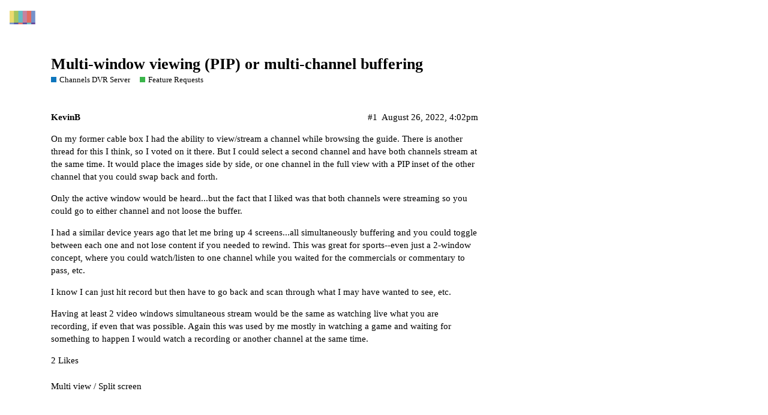

--- FILE ---
content_type: text/html; charset=utf-8
request_url: https://community.getchannels.com/t/multi-window-viewing-pip-or-multi-channel-buffering/33080
body_size: 8229
content:
<!DOCTYPE html>
<html lang="en">
  <head>
    <meta charset="utf-8">
    <title>Multi-window viewing (PIP) or multi-channel buffering - Feature Requests - Channels Community</title>
    <meta name="description" content="On my former cable box I had the ability to view/stream a channel while browsing the guide. There is another thread for this I think, so I voted on it there. But I could select a second channel and have both channels str&amp;hellip;">
    <meta name="generator" content="Discourse 2.8.13 - https://github.com/discourse/discourse version 2.8.13">
<link rel="icon" type="image/png" href="https://community-assets.getchannels.com/optimized/2X/c/cf7032afe78a0b33978f77f69ea23c4ec41b14a8_2_32x32.png">
<link rel="apple-touch-icon" type="image/png" href="https://community-assets.getchannels.com/optimized/2X/2/21c2e8e6706e4cce293507599ce82310e7f5af0c_2_180x180.png">
<meta name="theme-color" content="#8a5cd5">
<meta name="viewport" content="width=device-width, initial-scale=1.0, minimum-scale=1.0, user-scalable=yes, viewport-fit=cover">
<link rel="canonical" href="https://community.getchannels.com/t/multi-window-viewing-pip-or-multi-channel-buffering/33080" />
<script type="application/ld+json">{"@context":"http://schema.org","@type":"WebSite","url":"https://community.getchannels.com","potentialAction":{"@type":"SearchAction","target":"https://community.getchannels.com/search?q={search_term_string}","query-input":"required name=search_term_string"}}</script>
<link rel="search" type="application/opensearchdescription+xml" href="https://community.getchannels.com/opensearch.xml" title="Channels Community Search">

      <link href="/stylesheets/desktop_e601f1ac7fe03d7854e34a1e4024e113558b1729.css?__ws=community.getchannels.com" media="all" rel="stylesheet" data-target="desktop"  />
      <link href="/stylesheets/desktop_theme_10_f9d6cf54faced69d1473c35d8da31a8d7ed6fbfc.css?__ws=community.getchannels.com" media="all" rel="stylesheet" data-target="desktop_theme" data-theme-id="10" data-theme-name="discotoc"/>
<link href="/stylesheets/desktop_theme_9_9768b631427d0ae6d2b8e4a6f66690f2a7202ab6.css?__ws=community.getchannels.com" media="all" rel="stylesheet" data-target="desktop_theme" data-theme-id="9" data-theme-name="tiles - gallery component"/>
<link href="/stylesheets/desktop_theme_6_dc446bb61e951be19986f801c860d973c8143cc3.css?__ws=community.getchannels.com" media="all" rel="stylesheet" data-target="desktop_theme" data-theme-id="6" data-theme-name="channels"/>
    <a rel="me" href="https://techhub.social/@getchannels"></a>
    <meta id="data-ga-universal-analytics" data-tracking-code="UA-69623754-4" data-json="{&quot;cookieDomain&quot;:&quot;auto&quot;}" data-auto-link-domains="">

  <link rel="preload" href="/assets/google-universal-analytics-v3-706f1d28f0a97f67a47515c96189277240ec4940d968955042066d7873fd1fe8.js" as="script">
<script src="/assets/google-universal-analytics-v3-706f1d28f0a97f67a47515c96189277240ec4940d968955042066d7873fd1fe8.js"></script>


        <link rel="alternate" type="application/rss+xml" title="RSS feed of &#39;Multi-window viewing (PIP) or multi-channel buffering&#39;" href="https://community.getchannels.com/t/multi-window-viewing-pip-or-multi-channel-buffering/33080.rss" />
    <meta property="og:site_name" content="Channels Community" />
<meta property="og:type" content="website" />
<meta name="twitter:card" content="summary" />
<meta name="twitter:image" content="https://community-assets.getchannels.com/original/2X/5/55232547f7e8f243069080b6aec0c71872f0f537.png" />
<meta property="og:image" content="https://community-assets.getchannels.com/original/2X/5/55232547f7e8f243069080b6aec0c71872f0f537.png" />
<meta property="og:url" content="https://community.getchannels.com/t/multi-window-viewing-pip-or-multi-channel-buffering/33080" />
<meta name="twitter:url" content="https://community.getchannels.com/t/multi-window-viewing-pip-or-multi-channel-buffering/33080" />
<meta property="og:title" content="Multi-window viewing (PIP) or multi-channel buffering" />
<meta name="twitter:title" content="Multi-window viewing (PIP) or multi-channel buffering" />
<meta property="og:description" content="On my former cable box I had the ability to view/stream a channel while browsing the guide. There is another thread for this I think, so I voted on it there. But I could select a second channel and have both channels stream at the same time. It would place the images side by side, or one channel in the full view with a PIP inset of the other channel that you could swap back and forth.  Only the active window would be heard...but the fact that I liked was that both channels were streaming so you ..." />
<meta name="twitter:description" content="On my former cable box I had the ability to view/stream a channel while browsing the guide. There is another thread for this I think, so I voted on it there. But I could select a second channel and have both channels stream at the same time. It would place the images side by side, or one channel in the full view with a PIP inset of the other channel that you could swap back and forth.  Only the active window would be heard...but the fact that I liked was that both channels were streaming so you ..." />
<meta name="twitter:label1" value="Reading time" />
<meta name="twitter:data1" value="2 mins 🕑" />
<meta name="twitter:label2" value="Likes" />
<meta name="twitter:data2" value="9 ❤" />
<meta property="article:published_time" content="2022-08-26T16:02:01+00:00" />
<meta property="og:ignore_canonical" content="true" />


    <script type="application/ld+json">{"@context":"http://schema.org","@type":"QAPage","name":"Multi-window viewing (PIP) or multi-channel buffering","mainEntity":{"@type":"Question","name":"Multi-window viewing (PIP) or multi-channel buffering","text":"On my former cable box I had the ability to view/stream a channel while browsing the guide. There is another thread for this I think, so I voted on it there. But I could select a second channel and have both channels stream at the same time. It would place the images side by side, or one channel in &hellip;","upvoteCount":2,"answerCount":0,"dateCreated":"2022-08-26T16:02:01.596Z","author":{"@type":"Person","name":"Kevin Brackley"}}}</script>
  </head>
  <body class="crawler">
    


<script src="/theme-javascripts/b97417cc81f6b7f72d9855cf1f2363db3d7beb9f.js?__ws=community.getchannels.com"></script>
    <header>
      <a href="/">
          <img src="https://community-assets.getchannels.com/original/3X/6/8/685e6b6007066c839f7995e8c8a9a5361cbf1610.png" alt="Channels Community" id="site-logo" style="max-width: 150px;">
      </a>
    </header>
    <div id="main-outlet" class="wrap">
        <div id="topic-title">
    <h1>
      <a href="/t/multi-window-viewing-pip-or-multi-channel-buffering/33080">Multi-window viewing (PIP) or multi-channel buffering</a>
    </h1>

      <div class="topic-category" itemscope itemtype="http://schema.org/BreadcrumbList">
          <span itemprop="itemListElement" itemscope itemtype="http://schema.org/ListItem">
            <a href="https://community.getchannels.com/c/channels-dvr/9" class="badge-wrapper bullet" itemprop="item">
              <span class='badge-category-bg' style='background-color: #0E76BD'></span>
              <span class='badge-category clear-badge'>
                <span class='category-name' itemprop='name'>Channels DVR Server</span>
              </span>
            </a>
            <meta itemprop="position" content="1" />
          </span>
          <span itemprop="itemListElement" itemscope itemtype="http://schema.org/ListItem">
            <a href="https://community.getchannels.com/c/channels-dvr/feature-requests/27" class="badge-wrapper bullet" itemprop="item">
              <span class='badge-category-bg' style='background-color: #3AB54A'></span>
              <span class='badge-category clear-badge'>
                <span class='category-name' itemprop='name'>Feature Requests</span>
              </span>
            </a>
            <meta itemprop="position" content="2" />
          </span>
      </div>

  </div>

  


      <div itemscope itemtype='http://schema.org/DiscussionForumPosting' class='topic-body crawler-post'>
        <div class='crawler-post-meta'>
          <div itemprop='publisher' itemscope itemtype="http://schema.org/Organization">
            <meta itemprop='name' content='Fancy Bits, LLC'>
              <div itemprop='logo' itemscope itemtype="http://schema.org/ImageObject">
                <meta itemprop='url' content='https://community-assets.getchannels.com/original/3X/6/8/685e6b6007066c839f7995e8c8a9a5361cbf1610.png'>
              </div>
          </div>
          <span class="creator" itemprop="author" itemscope itemtype="http://schema.org/Person">
            <a itemprop="url" href='https://community.getchannels.com/u/KevinB'><span itemprop='name'>KevinB</span></a>
            
          </span>

          <link itemprop="mainEntityOfPage" href="https://community.getchannels.com/t/multi-window-viewing-pip-or-multi-channel-buffering/33080">


          <span class="crawler-post-infos">
              <time itemprop='datePublished' datetime='2022-08-26T16:02:01Z' class='post-time'>
                August 26, 2022,  4:02pm
              </time>
              <meta itemprop='dateModified' content='2022-08-26T16:02:01Z'>
          <span itemprop='position'>#1</span>
          </span>
        </div>
        <div class='post' itemprop='articleBody'>
          <p>On my former cable box I had the ability to view/stream a channel while browsing the guide. There is another thread for this I think, so I voted on it there. But I could select a second channel and have both channels stream at the same time. It would place the images side by side, or one channel in the full view with a PIP inset of the other channel that you could swap back and forth.</p>
<p>Only the active window would be heard...but the fact that I liked was that both channels were streaming so you could go to either channel and not loose the buffer.</p>
<p>I had a similar device years ago that let me bring up 4 screens...all simultaneously buffering and you could toggle between each one and not lose content if you needed to rewind. This was great for sports--even just a 2-window concept, where you could watch/listen to one channel while you waited for the commercials or commentary to pass, etc.</p>
<p>I know I can just hit record but then have to go back and scan through what I may have wanted to see, etc.</p>
<p>Having at least 2 video windows simultaneous stream would be the same as watching live what you are recording, if even that was possible. Again this was used by me mostly in watching a game and waiting for something to happen I would watch a recording or another channel at the same time.</p>
        </div>

        <meta itemprop='headline' content='Multi-window viewing (PIP) or multi-channel buffering'>
          <meta itemprop='keywords' content=''>

        <div itemprop="interactionStatistic" itemscope itemtype="http://schema.org/InteractionCounter">
           <meta itemprop="interactionType" content="http://schema.org/LikeAction"/>
           <meta itemprop="userInteractionCount" content="2" />
           <span class='post-likes'>2 Likes</span>
         </div>

         <div itemprop="interactionStatistic" itemscope itemtype="http://schema.org/InteractionCounter">
            <meta itemprop="interactionType" content="http://schema.org/CommentAction"/>
            <meta itemprop="userInteractionCount" content="1" />
          </div>

            <div class='crawler-linkback-list' itemscope itemtype='http://schema.org/ItemList'>
                  <div itemprop='itemListElement' itemscope itemtype='http://schema.org/ListItem'>
                    <a href="https://community.getchannels.com/t/multi-view-split-screen/37540/2" itemscope itemtype='http://schema.org/DiscussionForumPosting' itemprop='item'>
                      <meta itemprop='url' content='https://community.getchannels.com/t/multi-view-split-screen/37540/2'>
                      <span itemprop='name'>Multi view / Split screen</span>
                    </a>
                    <meta itemprop='position' content='1'>
                  </div>
            </div>
      </div>
      <div itemscope itemtype='http://schema.org/DiscussionForumPosting' class='topic-body crawler-post'>
        <div class='crawler-post-meta'>
          <div itemprop='publisher' itemscope itemtype="http://schema.org/Organization">
            <meta itemprop='name' content='Fancy Bits, LLC'>
              <div itemprop='logo' itemscope itemtype="http://schema.org/ImageObject">
                <meta itemprop='url' content='https://community-assets.getchannels.com/original/3X/6/8/685e6b6007066c839f7995e8c8a9a5361cbf1610.png'>
              </div>
          </div>
          <span class="creator" itemprop="author" itemscope itemtype="http://schema.org/Person">
            <a itemprop="url" href='https://community.getchannels.com/u/spscrappers'><span itemprop='name'>spscrappers</span></a>
            
          </span>

          <link itemprop="mainEntityOfPage" href="https://community.getchannels.com/t/multi-window-viewing-pip-or-multi-channel-buffering/33080">


          <span class="crawler-post-infos">
              <time itemprop='datePublished' datetime='2022-08-28T02:17:17Z' class='post-time'>
                August 28, 2022,  2:17am
              </time>
              <meta itemprop='dateModified' content='2022-08-28T02:17:17Z'>
          <span itemprop='position'>#2</span>
          </span>
        </div>
        <div class='post' itemprop='articleBody'>
          <p>Second this! I’m reminded again as football season gets going and I want to monitor/toggle between multiple games simultaneously.</p>
        </div>

        <meta itemprop='headline' content='Multi-window viewing (PIP) or multi-channel buffering'>

        <div itemprop="interactionStatistic" itemscope itemtype="http://schema.org/InteractionCounter">
           <meta itemprop="interactionType" content="http://schema.org/LikeAction"/>
           <meta itemprop="userInteractionCount" content="1" />
           <span class='post-likes'>1 Like</span>
         </div>

         <div itemprop="interactionStatistic" itemscope itemtype="http://schema.org/InteractionCounter">
            <meta itemprop="interactionType" content="http://schema.org/CommentAction"/>
            <meta itemprop="userInteractionCount" content="1" />
          </div>

      </div>
      <div itemscope itemtype='http://schema.org/DiscussionForumPosting' class='topic-body crawler-post'>
        <div class='crawler-post-meta'>
          <div itemprop='publisher' itemscope itemtype="http://schema.org/Organization">
            <meta itemprop='name' content='Fancy Bits, LLC'>
              <div itemprop='logo' itemscope itemtype="http://schema.org/ImageObject">
                <meta itemprop='url' content='https://community-assets.getchannels.com/original/3X/6/8/685e6b6007066c839f7995e8c8a9a5361cbf1610.png'>
              </div>
          </div>
          <span class="creator" itemprop="author" itemscope itemtype="http://schema.org/Person">
            <a itemprop="url" href='https://community.getchannels.com/u/Fofer'><span itemprop='name'>Fofer</span></a>
            
          </span>

          <link itemprop="mainEntityOfPage" href="https://community.getchannels.com/t/multi-window-viewing-pip-or-multi-channel-buffering/33080">


          <span class="crawler-post-infos">
              <time itemprop='datePublished' datetime='2022-08-28T02:43:26Z' class='post-time'>
                August 28, 2022,  2:43am
              </time>
              <meta itemprop='dateModified' content='2022-08-28T02:43:26Z'>
          <span itemprop='position'>#3</span>
          </span>
        </div>
        <div class='post' itemprop='articleBody'>
          <p>I'm doing this now with live streams from Channels DVR and iProTV (on AppleTV.)</p>
<p>It works pretty well, all things considered!</p>
<aside class="quote quote-modified" data-post="3" data-topic="32670">
  <div class="title">
    <div class="quote-controls"></div>
    <img loading="lazy" alt="" width="20" height="20" src="https://avatars.discourse.org/v2/letter/s/a8b319/40.png" class="avatar">
    <a href="https://community.getchannels.com/t/quadstream-channels/32670/3">Quadstream &amp; Channels</a> <a class="badge-wrapper  bullet" href="/c/channels-app-tv/5"><span class="badge-category-bg" style="background-color: #652D90;"></span><span style="" data-drop-close="true" class="badge-category clear-badge" title="Hit a bug? Got a feature request? Just want to let everyone know how much you love Channels? This is the place to do it.">Channels Apple TV</span></a>
  </div>
  <blockquote>
    Here’s another IPTV app you can use with Channels DVR M3U and you can watch up to 4 streams in multi-view mode. 
It works on iPhone, iPad, and Apple TV and it can synch the M3U playlist/settings across devices as long you’re using the same iCloud account. 
It’s a lot easier than QuadStream. 


In the App Settings just Add Provider using Remote File m3u: 
M3U URL: 
<a href="http://DVRIP:8089/devices/ANY/channels.m3u?codec=copy&amp;format=ts" class="onebox" target="_blank" rel="noopener">http://DVRIP:8089/devices/ANY/channels.m3u?codec=copy&amp;format=ts</a> 
EPG URL: 
<a href="http://DVRIP:8089/devices/ANY/guide/xmltv?duration=604800" class="onebox" target="_blank" rel="noopener">http://DVRIP:8089/devices/ANY/guide/xmltv?duration=604800</a>
  </blockquote>
</aside>

        </div>

        <meta itemprop='headline' content='Multi-window viewing (PIP) or multi-channel buffering'>

        <div itemprop="interactionStatistic" itemscope itemtype="http://schema.org/InteractionCounter">
           <meta itemprop="interactionType" content="http://schema.org/LikeAction"/>
           <meta itemprop="userInteractionCount" content="2" />
           <span class='post-likes'>2 Likes</span>
         </div>

         <div itemprop="interactionStatistic" itemscope itemtype="http://schema.org/InteractionCounter">
            <meta itemprop="interactionType" content="http://schema.org/CommentAction"/>
            <meta itemprop="userInteractionCount" content="1" />
          </div>

      </div>
      <div itemscope itemtype='http://schema.org/DiscussionForumPosting' class='topic-body crawler-post'>
        <div class='crawler-post-meta'>
          <div itemprop='publisher' itemscope itemtype="http://schema.org/Organization">
            <meta itemprop='name' content='Fancy Bits, LLC'>
              <div itemprop='logo' itemscope itemtype="http://schema.org/ImageObject">
                <meta itemprop='url' content='https://community-assets.getchannels.com/original/3X/6/8/685e6b6007066c839f7995e8c8a9a5361cbf1610.png'>
              </div>
          </div>
          <span class="creator" itemprop="author" itemscope itemtype="http://schema.org/Person">
            <a itemprop="url" href='https://community.getchannels.com/u/spscrappers'><span itemprop='name'>spscrappers</span></a>
            
          </span>

          <link itemprop="mainEntityOfPage" href="https://community.getchannels.com/t/multi-window-viewing-pip-or-multi-channel-buffering/33080">


          <span class="crawler-post-infos">
              <time itemprop='datePublished' datetime='2022-08-28T02:49:57Z' class='post-time'>
                August 28, 2022,  2:49am
              </time>
              <meta itemprop='dateModified' content='2022-08-28T02:49:57Z'>
          <span itemprop='position'>#4</span>
          </span>
        </div>
        <div class='post' itemprop='articleBody'>
          <p>Thanks - wasn’t following that thread. I’ll check out the iProTV app.</p>
<p>As an aside: I’m not the OP, but I’d still prefer a native solution and feel like the Channels Devs could do something even better when they get the time for something like this.</p>
        </div>

        <meta itemprop='headline' content='Multi-window viewing (PIP) or multi-channel buffering'>

        <div itemprop="interactionStatistic" itemscope itemtype="http://schema.org/InteractionCounter">
           <meta itemprop="interactionType" content="http://schema.org/LikeAction"/>
           <meta itemprop="userInteractionCount" content="1" />
           <span class='post-likes'>1 Like</span>
         </div>

         <div itemprop="interactionStatistic" itemscope itemtype="http://schema.org/InteractionCounter">
            <meta itemprop="interactionType" content="http://schema.org/CommentAction"/>
            <meta itemprop="userInteractionCount" content="2" />
          </div>

      </div>
      <div itemscope itemtype='http://schema.org/DiscussionForumPosting' class='topic-body crawler-post'>
        <div class='crawler-post-meta'>
          <div itemprop='publisher' itemscope itemtype="http://schema.org/Organization">
            <meta itemprop='name' content='Fancy Bits, LLC'>
              <div itemprop='logo' itemscope itemtype="http://schema.org/ImageObject">
                <meta itemprop='url' content='https://community-assets.getchannels.com/original/3X/6/8/685e6b6007066c839f7995e8c8a9a5361cbf1610.png'>
              </div>
          </div>
          <span class="creator" itemprop="author" itemscope itemtype="http://schema.org/Person">
            <a itemprop="url" href='https://community.getchannels.com/u/Fofer'><span itemprop='name'>Fofer</span></a>
            
          </span>

          <link itemprop="mainEntityOfPage" href="https://community.getchannels.com/t/multi-window-viewing-pip-or-multi-channel-buffering/33080">


          <span class="crawler-post-infos">
              <time itemprop='datePublished' datetime='2022-08-28T12:27:11Z' class='post-time'>
                August 28, 2022, 12:27pm
              </time>
              <meta itemprop='dateModified' content='2022-08-28T12:27:11Z'>
          <span itemprop='position'>#5</span>
          </span>
        </div>
        <div class='post' itemprop='articleBody'>
          <aside class="quote no-group" data-username="spscrappers" data-post="4" data-topic="33080">
<div class="title">
<div class="quote-controls"></div>
<img alt="" width="20" height="20" src="https://avatars.discourse.org/v2/letter/s/dfb087/40.png" class="avatar"> spscrappers:</div>
<blockquote>
<p>As an aside: I’m not the OP, but I’d still prefer a native solution and feel like the Channels Devs could do something even better when they get the time for something like this.</p>
</blockquote>
</aside>
<p>Agreed, that'd be nice. This was an explanation shared last year, for what its worth. All understandable stuff, but it's clear that it's something the developers been thoughtful about:</p>
<aside class="quote quote-modified" data-post="4" data-topic="29679">
  <div class="title">
    <div class="quote-controls"></div>
    <img loading="lazy" alt="" width="20" height="20" src="https://community.getchannels.com/user_avatar/www.example.com/maddox/40/3413_2.png" class="avatar">
    <a href="https://community.getchannels.com/t/channels-podcast-appearance-channels-dvr-sports-requests/29679/4">Channels Podcast appearance/Channels DVR sports Requests</a> <a class="badge-wrapper  bullet" href="/c/channels-dvr/9"><span class="badge-category-bg" style="background-color: #0E76BD;"></span><span style="" data-drop-close="true" class="badge-category clear-badge" title="Transform Channels into a full fledged DVR. Record and manage TV right on your iPad, iPhone, or Apple TV.">Channels DVR</span></a>
  </div>
  <blockquote>
    While multi-view isn’t on our roadmap, I’d like to once again remind everyone why. 
None of the devices we have can decode and play back more than one MPEG1 stream at a time. It’s all done on the CPU and they’re all mostly maxed out when doing this. 
Because of this, we can’t do multiview for these sources. I’d wager that most sports fans are using HDHomeRuns for sports to get that sweet sweet 60fps. Additionally, I doubt any of our servers can handle 4x transcodes to h.264 to power this. 
Other…
  </blockquote>
</aside>

<p>I still believe in the audacity of hope.</p>
        </div>

        <meta itemprop='headline' content='Multi-window viewing (PIP) or multi-channel buffering'>

        <div itemprop="interactionStatistic" itemscope itemtype="http://schema.org/InteractionCounter">
           <meta itemprop="interactionType" content="http://schema.org/LikeAction"/>
           <meta itemprop="userInteractionCount" content="1" />
           <span class='post-likes'>1 Like</span>
         </div>

         <div itemprop="interactionStatistic" itemscope itemtype="http://schema.org/InteractionCounter">
            <meta itemprop="interactionType" content="http://schema.org/CommentAction"/>
            <meta itemprop="userInteractionCount" content="0" />
          </div>

      </div>
      <div itemscope itemtype='http://schema.org/DiscussionForumPosting' class='topic-body crawler-post'>
        <div class='crawler-post-meta'>
          <div itemprop='publisher' itemscope itemtype="http://schema.org/Organization">
            <meta itemprop='name' content='Fancy Bits, LLC'>
              <div itemprop='logo' itemscope itemtype="http://schema.org/ImageObject">
                <meta itemprop='url' content='https://community-assets.getchannels.com/original/3X/6/8/685e6b6007066c839f7995e8c8a9a5361cbf1610.png'>
              </div>
          </div>
          <span class="creator" itemprop="author" itemscope itemtype="http://schema.org/Person">
            <a itemprop="url" href='https://community.getchannels.com/u/KevinB'><span itemprop='name'>KevinB</span></a>
            
          </span>

          <link itemprop="mainEntityOfPage" href="https://community.getchannels.com/t/multi-window-viewing-pip-or-multi-channel-buffering/33080">


          <span class="crawler-post-infos">
              <time itemprop='datePublished' datetime='2022-08-28T14:52:59Z' class='post-time'>
                August 28, 2022,  2:52pm
              </time>
              <meta itemprop='dateModified' content='2022-08-28T14:52:59Z'>
          <span itemprop='position'>#6</span>
          </span>
        </div>
        <div class='post' itemprop='articleBody'>
          <p>Yeah, something inherit to the channels nomenclature.</p>
<p>My thinking here…if I can record multiple shows simultaneously wouldn’t there be a way to “peek” or eavesdrop on the recorded stream through the UI? Even if it where just two streams and the choice to display side by side and swap the audio via toggle.</p>
<p>I know there is more to it, but a man can dream about the ultimate media machine!</p>
        </div>

        <meta itemprop='headline' content='Multi-window viewing (PIP) or multi-channel buffering'>

        <div itemprop="interactionStatistic" itemscope itemtype="http://schema.org/InteractionCounter">
           <meta itemprop="interactionType" content="http://schema.org/LikeAction"/>
           <meta itemprop="userInteractionCount" content="1" />
           <span class='post-likes'>1 Like</span>
         </div>

         <div itemprop="interactionStatistic" itemscope itemtype="http://schema.org/InteractionCounter">
            <meta itemprop="interactionType" content="http://schema.org/CommentAction"/>
            <meta itemprop="userInteractionCount" content="1" />
          </div>

      </div>
      <div itemscope itemtype='http://schema.org/DiscussionForumPosting' class='topic-body crawler-post'>
        <div class='crawler-post-meta'>
          <div itemprop='publisher' itemscope itemtype="http://schema.org/Organization">
            <meta itemprop='name' content='Fancy Bits, LLC'>
              <div itemprop='logo' itemscope itemtype="http://schema.org/ImageObject">
                <meta itemprop='url' content='https://community-assets.getchannels.com/original/3X/6/8/685e6b6007066c839f7995e8c8a9a5361cbf1610.png'>
              </div>
          </div>
          <span class="creator" itemprop="author" itemscope itemtype="http://schema.org/Person">
            <a itemprop="url" href='https://community.getchannels.com/u/racameron'><span itemprop='name'>racameron</span></a>
            
          </span>

          <link itemprop="mainEntityOfPage" href="https://community.getchannels.com/t/multi-window-viewing-pip-or-multi-channel-buffering/33080">


          <span class="crawler-post-infos">
              <time itemprop='datePublished' datetime='2022-08-28T15:27:40Z' class='post-time'>
                August 28, 2022,  3:27pm
              </time>
              <meta itemprop='dateModified' content='2022-08-28T15:27:40Z'>
          <span itemprop='position'>#7</span>
          </span>
        </div>
        <div class='post' itemprop='articleBody'>
          <aside class="quote no-group" data-username="KevinB" data-post="6" data-topic="33080">
<div class="title">
<div class="quote-controls"></div>
<img alt="" width="20" height="20" src="https://avatars.discourse.org/v2/letter/k/c0e974/40.png" class="avatar"> KevinB:</div>
<blockquote>
<p>if I can record multiple shows simultaneously wouldn’t there be a way to “peek” or eavesdrop on the recorded stream through the UI</p>
</blockquote>
</aside>
<p>As stated in Jon's reasoning (quoted above), nearly no client device has the horsepower to decode 2 or more MPEG-2 streams simultaneously. (He said MPEG1, but I think he meant MPEG-2, which is what North American OTA broadcasts use.) Also, the recordings are the raw streams, so whether live or recorded, it wouldn't make a difference; almost no clients could handle 2 or more streams.</p>
        </div>

        <meta itemprop='headline' content='Multi-window viewing (PIP) or multi-channel buffering'>

        <div itemprop="interactionStatistic" itemscope itemtype="http://schema.org/InteractionCounter">
           <meta itemprop="interactionType" content="http://schema.org/LikeAction"/>
           <meta itemprop="userInteractionCount" content="0" />
           <span class='post-likes'></span>
         </div>

         <div itemprop="interactionStatistic" itemscope itemtype="http://schema.org/InteractionCounter">
            <meta itemprop="interactionType" content="http://schema.org/CommentAction"/>
            <meta itemprop="userInteractionCount" content="1" />
          </div>

      </div>
      <div itemscope itemtype='http://schema.org/DiscussionForumPosting' class='topic-body crawler-post'>
        <div class='crawler-post-meta'>
          <div itemprop='publisher' itemscope itemtype="http://schema.org/Organization">
            <meta itemprop='name' content='Fancy Bits, LLC'>
              <div itemprop='logo' itemscope itemtype="http://schema.org/ImageObject">
                <meta itemprop='url' content='https://community-assets.getchannels.com/original/3X/6/8/685e6b6007066c839f7995e8c8a9a5361cbf1610.png'>
              </div>
          </div>
          <span class="creator" itemprop="author" itemscope itemtype="http://schema.org/Person">
            <a itemprop="url" href='https://community.getchannels.com/u/Fofer'><span itemprop='name'>Fofer</span></a>
            
          </span>

          <link itemprop="mainEntityOfPage" href="https://community.getchannels.com/t/multi-window-viewing-pip-or-multi-channel-buffering/33080">


          <span class="crawler-post-infos">
              <time itemprop='datePublished' datetime='2022-08-28T17:21:43Z' class='post-time'>
                August 28, 2022,  5:21pm
              </time>
              <meta itemprop='dateModified' content='2022-08-28T17:21:43Z'>
          <span itemprop='position'>#8</span>
          </span>
        </div>
        <div class='post' itemprop='articleBody'>
          <p>Well, at least with 4K AppleTV and <a href="https://apps.apple.com/us/app/iprotv-for-iptv-m3u-content/id1476267616">iProTV</a>, we now have a 6 channels feeding multiview, these are streams fed directly from Channels DVR:</p>
<aside class="quote quote-modified" data-post="19" data-topic="32670">
  <div class="title">
    <div class="quote-controls"></div>
    <img loading="lazy" alt="" width="20" height="20" src="https://avatars.discourse.org/v2/letter/s/a8b319/40.png" class="avatar">
    <a href="https://community.getchannels.com/t/quadstream-channels/32670/19">Quadstream &amp; Channels</a> <a class="badge-wrapper  bullet" href="/c/channels-app-tv/5"><span class="badge-category-bg" style="background-color: #652D90;"></span><span style="" data-drop-close="true" class="badge-category clear-badge" title="Hit a bug? Got a feature request? Just want to let everyone know how much you love Channels? This is the place to do it.">Channels Apple TV</span></a>
  </div>
  <blockquote>
    There’s a bug/hack where you can get more than 4 screens to work with iProTV 
 <a class="lightbox" href="//channels-discourse.s3.dualstack.us-east-1.amazonaws.com/original/3X/a/5/a5ee9a22f55c357dbdd2eacf9b7f2e0f4cf535b4.jpeg" data-download-href="/uploads/short-url/nFTZ5kk0KcENhtp39fjCJAxSxta.jpeg?dl=1" title="IMG_1479" rel="noopener nofollow ugc">[IMG_1479]</a> 
<a class="lightbox" href="//channels-discourse.s3.dualstack.us-east-1.amazonaws.com/original/3X/c/2/c290e64316d59e290bad292af7dcb82206b91545.jpeg" data-download-href="/uploads/short-url/rLd4E29ib7Og7c5BzPjWjFHYWEZ.jpeg?dl=1" title="IMG_1484" rel="noopener nofollow ugc">[IMG_1484]</a>
  </blockquote>
</aside>

        </div>

        <meta itemprop='headline' content='Multi-window viewing (PIP) or multi-channel buffering'>

        <div itemprop="interactionStatistic" itemscope itemtype="http://schema.org/InteractionCounter">
           <meta itemprop="interactionType" content="http://schema.org/LikeAction"/>
           <meta itemprop="userInteractionCount" content="0" />
           <span class='post-likes'></span>
         </div>

         <div itemprop="interactionStatistic" itemscope itemtype="http://schema.org/InteractionCounter">
            <meta itemprop="interactionType" content="http://schema.org/CommentAction"/>
            <meta itemprop="userInteractionCount" content="1" />
          </div>

      </div>
      <div itemscope itemtype='http://schema.org/DiscussionForumPosting' class='topic-body crawler-post'>
        <div class='crawler-post-meta'>
          <div itemprop='publisher' itemscope itemtype="http://schema.org/Organization">
            <meta itemprop='name' content='Fancy Bits, LLC'>
              <div itemprop='logo' itemscope itemtype="http://schema.org/ImageObject">
                <meta itemprop='url' content='https://community-assets.getchannels.com/original/3X/6/8/685e6b6007066c839f7995e8c8a9a5361cbf1610.png'>
              </div>
          </div>
          <span class="creator" itemprop="author" itemscope itemtype="http://schema.org/Person">
            <a itemprop="url" href='https://community.getchannels.com/u/Fofer'><span itemprop='name'>Fofer</span></a>
            
          </span>

          <link itemprop="mainEntityOfPage" href="https://community.getchannels.com/t/multi-window-viewing-pip-or-multi-channel-buffering/33080">


          <span class="crawler-post-infos">
              <time itemprop='datePublished' datetime='2023-08-22T19:24:10Z' class='post-time'>
                August 22, 2023,  7:24pm
              </time>
              <meta itemprop='dateModified' content='2023-08-22T19:24:10Z'>
          <span itemprop='position'>#9</span>
          </span>
        </div>
        <div class='post' itemprop='articleBody'>
          <p>The best way to handle this now is with the IPTVX app:</p>
<aside class="onebox allowlistedgeneric" data-onebox-src="https://apps.apple.com/us/app/iptvx/id1451470024">
  <header class="source">

      <a href="https://apps.apple.com/us/app/iptvx/id1451470024" target="_blank" rel="noopener">App Store</a>
  </header>

  <article class="onebox-body">
    <div class="aspect-image" style="--aspect-ratio:690/362;"><img src="https://is1-ssl.mzstatic.com/image/thumb/Purple126/v4/dd/e4/c4/dde4c486-cb0f-867c-70c8-869ee4b0d1ee/AppIcon-0-1x_U007emarketing-0-7-0-sRGB-85-220.png/1200x630wa.png" class="thumbnail" width="690" height="362"></div>

<h3><a href="https://apps.apple.com/us/app/iptvx/id1451470024" target="_blank" rel="noopener">‎IPTVX</a></h3>

  <p>‎Organize and watch your digital content, TV Live, Movies, and TV Shows IN STYLE (WE DO NOT PROVIDE CONTENT)!
 
IPTVX supports the major formats and services including Xtream API, M3U, M3U8, PLEX and SMB (for NAS/Servers and computers).

- Dolby...</p>


  </article>

  <div class="onebox-metadata">
    
    
  </div>

  <div style="clear: both"></div>
</aside>

<p>Still a bit clunky but still better than the other options out there, IMO</p>
<aside class="quote quote-modified" data-post="111" data-topic="32670">
  <div class="title">
    <div class="quote-controls"></div>
    <img loading="lazy" alt="" width="20" height="20" src="https://community.getchannels.com/user_avatar/www.example.com/fofer/40/47216_2.png" class="avatar">
    <a href="https://community.getchannels.com/t/iptvx-iprotv-and-quadstream-multiview-via-channels/32670/111">IPTVX, iProTV and Quadstream: Multiview via Channels</a> <a class="badge-wrapper  bullet" href="/c/channels-app-tv/5"><span class="badge-category-bg" style="background-color: #652D90;"></span><span style="" data-drop-close="true" class="badge-category clear-badge" title="Hit a bug? Got a feature request? Just want to let everyone know how much you love Channels? This is the place to do it.">Channels Apple TV</span></a>
  </div>
  <blockquote>
    The former
IPTVX

IPTVX costs a few bucks but it's worth it IMO. And here's the recommended method to sync your channels list from Channels DVR to IPTVX app: 
Create a new playlist using "M3U playlist via URL" 
Playlist Name: Channels DVR (or whatever you'd like to call it) 
Playlist's URL: http://YOUR-CHANNELS-DVR-IP:8089/devices/ANY/channels.m3u?format=hls 
EPG’s URL: http://YOUR-CHANNELS-DVR- IP:8089/devices/ANY/guide/xmltv?duration=604800 
(obviously replace with your Channels DVR IP addres…
  </blockquote>
</aside>

        </div>

        <meta itemprop='headline' content='Multi-window viewing (PIP) or multi-channel buffering'>

        <div itemprop="interactionStatistic" itemscope itemtype="http://schema.org/InteractionCounter">
           <meta itemprop="interactionType" content="http://schema.org/LikeAction"/>
           <meta itemprop="userInteractionCount" content="0" />
           <span class='post-likes'></span>
         </div>

         <div itemprop="interactionStatistic" itemscope itemtype="http://schema.org/InteractionCounter">
            <meta itemprop="interactionType" content="http://schema.org/CommentAction"/>
            <meta itemprop="userInteractionCount" content="1" />
          </div>

      </div>
      <div itemscope itemtype='http://schema.org/DiscussionForumPosting' class='topic-body crawler-post'>
        <div class='crawler-post-meta'>
          <div itemprop='publisher' itemscope itemtype="http://schema.org/Organization">
            <meta itemprop='name' content='Fancy Bits, LLC'>
              <div itemprop='logo' itemscope itemtype="http://schema.org/ImageObject">
                <meta itemprop='url' content='https://community-assets.getchannels.com/original/3X/6/8/685e6b6007066c839f7995e8c8a9a5361cbf1610.png'>
              </div>
          </div>
          <span class="creator" itemprop="author" itemscope itemtype="http://schema.org/Person">
            <a itemprop="url" href='https://community.getchannels.com/u/nschaffner'><span itemprop='name'>nschaffner</span></a>
            
          </span>

          <link itemprop="mainEntityOfPage" href="https://community.getchannels.com/t/multi-window-viewing-pip-or-multi-channel-buffering/33080">


          <span class="crawler-post-infos">
              <time itemprop='datePublished' datetime='2023-08-22T20:41:36Z' class='post-time'>
                August 22, 2023,  8:41pm
              </time>
              <meta itemprop='dateModified' content='2023-08-22T20:41:36Z'>
          <span itemprop='position'>#10</span>
          </span>
        </div>
        <div class='post' itemprop='articleBody'>
          <p>I think IPTVX has a lot of potential, but I find the UI kind of cumbersome.</p>
<p>So far I've stuck with iProTV.  I like being able to create custom channel lists.  I also really like the ability to have one large stream on top with three smaller at the bottom and being able to quickly switch between them.</p>
<p>I know IPTVX actively updates so I'll definitely be checking it out again once football season starts.</p>
        </div>

        <meta itemprop='headline' content='Multi-window viewing (PIP) or multi-channel buffering'>

        <div itemprop="interactionStatistic" itemscope itemtype="http://schema.org/InteractionCounter">
           <meta itemprop="interactionType" content="http://schema.org/LikeAction"/>
           <meta itemprop="userInteractionCount" content="0" />
           <span class='post-likes'></span>
         </div>

         <div itemprop="interactionStatistic" itemscope itemtype="http://schema.org/InteractionCounter">
            <meta itemprop="interactionType" content="http://schema.org/CommentAction"/>
            <meta itemprop="userInteractionCount" content="1" />
          </div>

      </div>
      <div itemscope itemtype='http://schema.org/DiscussionForumPosting' class='topic-body crawler-post'>
        <div class='crawler-post-meta'>
          <div itemprop='publisher' itemscope itemtype="http://schema.org/Organization">
            <meta itemprop='name' content='Fancy Bits, LLC'>
              <div itemprop='logo' itemscope itemtype="http://schema.org/ImageObject">
                <meta itemprop='url' content='https://community-assets.getchannels.com/original/3X/6/8/685e6b6007066c839f7995e8c8a9a5361cbf1610.png'>
              </div>
          </div>
          <span class="creator" itemprop="author" itemscope itemtype="http://schema.org/Person">
            <a itemprop="url" href='https://community.getchannels.com/u/hancox'><span itemprop='name'>hancox</span></a>
            
          </span>

          <link itemprop="mainEntityOfPage" href="https://community.getchannels.com/t/multi-window-viewing-pip-or-multi-channel-buffering/33080">


          <span class="crawler-post-infos">
              <time itemprop='datePublished' datetime='2023-08-22T21:54:07Z' class='post-time'>
                August 22, 2023,  9:54pm
              </time>
              <meta itemprop='dateModified' content='2023-08-22T21:54:07Z'>
          <span itemprop='position'>#11</span>
          </span>
        </div>
        <div class='post' itemprop='articleBody'>
          <p>Funny thing is, all of the apps in this space have upped their frequency of updates - even quadstream, which didn’t update for ages!</p>
        </div>

        <meta itemprop='headline' content='Multi-window viewing (PIP) or multi-channel buffering'>

        <div itemprop="interactionStatistic" itemscope itemtype="http://schema.org/InteractionCounter">
           <meta itemprop="interactionType" content="http://schema.org/LikeAction"/>
           <meta itemprop="userInteractionCount" content="0" />
           <span class='post-likes'></span>
         </div>

         <div itemprop="interactionStatistic" itemscope itemtype="http://schema.org/InteractionCounter">
            <meta itemprop="interactionType" content="http://schema.org/CommentAction"/>
            <meta itemprop="userInteractionCount" content="1" />
          </div>

      </div>
      <div itemscope itemtype='http://schema.org/DiscussionForumPosting' class='topic-body crawler-post'>
        <div class='crawler-post-meta'>
          <div itemprop='publisher' itemscope itemtype="http://schema.org/Organization">
            <meta itemprop='name' content='Fancy Bits, LLC'>
              <div itemprop='logo' itemscope itemtype="http://schema.org/ImageObject">
                <meta itemprop='url' content='https://community-assets.getchannels.com/original/3X/6/8/685e6b6007066c839f7995e8c8a9a5361cbf1610.png'>
              </div>
          </div>
          <span class="creator" itemprop="author" itemscope itemtype="http://schema.org/Person">
            <a itemprop="url" href='https://community.getchannels.com/u/nschaffner'><span itemprop='name'>nschaffner</span></a>
            
          </span>

          <link itemprop="mainEntityOfPage" href="https://community.getchannels.com/t/multi-window-viewing-pip-or-multi-channel-buffering/33080">


          <span class="crawler-post-infos">
              <time itemprop='datePublished' datetime='2023-08-22T22:22:20Z' class='post-time'>
                August 22, 2023, 10:22pm
              </time>
              <meta itemprop='dateModified' content='2023-08-22T22:22:20Z'>
          <span itemprop='position'>#12</span>
          </span>
        </div>
        <div class='post' itemprop='articleBody'>
          <p>Oh, nice!  I didn't realize quadstream was active again.  I'll have to revisit that one too.</p>
        </div>

        <meta itemprop='headline' content='Multi-window viewing (PIP) or multi-channel buffering'>

        <div itemprop="interactionStatistic" itemscope itemtype="http://schema.org/InteractionCounter">
           <meta itemprop="interactionType" content="http://schema.org/LikeAction"/>
           <meta itemprop="userInteractionCount" content="0" />
           <span class='post-likes'></span>
         </div>

         <div itemprop="interactionStatistic" itemscope itemtype="http://schema.org/InteractionCounter">
            <meta itemprop="interactionType" content="http://schema.org/CommentAction"/>
            <meta itemprop="userInteractionCount" content="0" />
          </div>

      </div>
      <div itemscope itemtype='http://schema.org/DiscussionForumPosting' class='topic-body crawler-post'>
        <div class='crawler-post-meta'>
          <div itemprop='publisher' itemscope itemtype="http://schema.org/Organization">
            <meta itemprop='name' content='Fancy Bits, LLC'>
              <div itemprop='logo' itemscope itemtype="http://schema.org/ImageObject">
                <meta itemprop='url' content='https://community-assets.getchannels.com/original/3X/6/8/685e6b6007066c839f7995e8c8a9a5361cbf1610.png'>
              </div>
          </div>
          <span class="creator" itemprop="author" itemscope itemtype="http://schema.org/Person">
            <a itemprop="url" href='https://community.getchannels.com/u/bweezy21'><span itemprop='name'>bweezy21</span></a>
            
          </span>

          <link itemprop="mainEntityOfPage" href="https://community.getchannels.com/t/multi-window-viewing-pip-or-multi-channel-buffering/33080">


          <span class="crawler-post-infos">
              <time itemprop='datePublished' datetime='2023-09-14T23:01:01Z' class='post-time'>
                September 14, 2023, 11:01pm
              </time>
              <meta itemprop='dateModified' content='2023-09-14T23:01:01Z'>
          <span itemprop='position'>#13</span>
          </span>
        </div>
        <div class='post' itemprop='articleBody'>
          <p>Sucks this isn't on the roadmap. I'm achieving this by running a mosaic via VLC on my server and piping that via rtsp (or whatever protocol you want) back to channels as a custom channel. An interface to set this up in channels itself would be awesome. (Could also do this in ffmpeg but VLC was quicker to get setup for me)</p>
        </div>

        <meta itemprop='headline' content='Multi-window viewing (PIP) or multi-channel buffering'>

        <div itemprop="interactionStatistic" itemscope itemtype="http://schema.org/InteractionCounter">
           <meta itemprop="interactionType" content="http://schema.org/LikeAction"/>
           <meta itemprop="userInteractionCount" content="0" />
           <span class='post-likes'></span>
         </div>

         <div itemprop="interactionStatistic" itemscope itemtype="http://schema.org/InteractionCounter">
            <meta itemprop="interactionType" content="http://schema.org/CommentAction"/>
            <meta itemprop="userInteractionCount" content="0" />
          </div>

      </div>
      <div itemscope itemtype='http://schema.org/DiscussionForumPosting' class='topic-body crawler-post'>
        <div class='crawler-post-meta'>
          <div itemprop='publisher' itemscope itemtype="http://schema.org/Organization">
            <meta itemprop='name' content='Fancy Bits, LLC'>
              <div itemprop='logo' itemscope itemtype="http://schema.org/ImageObject">
                <meta itemprop='url' content='https://community-assets.getchannels.com/original/3X/6/8/685e6b6007066c839f7995e8c8a9a5361cbf1610.png'>
              </div>
          </div>
          <span class="creator" itemprop="author" itemscope itemtype="http://schema.org/Person">
            <a itemprop="url" href='https://community.getchannels.com/u/CrossCech'><span itemprop='name'>CrossCech</span></a>
            
          </span>

          <link itemprop="mainEntityOfPage" href="https://community.getchannels.com/t/multi-window-viewing-pip-or-multi-channel-buffering/33080">


          <span class="crawler-post-infos">
              <time itemprop='datePublished' datetime='2023-09-17T23:10:17Z' class='post-time'>
                September 17, 2023, 11:10pm
              </time>
              <meta itemprop='dateModified' content='2023-09-17T23:10:17Z'>
          <span itemprop='position'>#14</span>
          </span>
        </div>
        <div class='post' itemprop='articleBody'>
          <p>I use Tivimate on my Nvidia Shield which pulls my ChannelsDVR epg (from a docker on OpenMediaVault server) &amp; streams for Multiview. I've had 8 streams going at once with no issues, but the sweet spot is 4 at once. Really wish this was a feature natively with ChannelsDVR. Has a dev taken a look at these apps that do multiview and tried reverse engineering it?</p>
<p>Is the above explanation saying that it's taxing the server CPU that's running ChannelsDVR? Isn't the load put on the client device &amp; app?</p>
<p>I'm hoping this feature will be considered for a future update.</p>
        </div>

        <meta itemprop='headline' content='Multi-window viewing (PIP) or multi-channel buffering'>

        <div itemprop="interactionStatistic" itemscope itemtype="http://schema.org/InteractionCounter">
           <meta itemprop="interactionType" content="http://schema.org/LikeAction"/>
           <meta itemprop="userInteractionCount" content="1" />
           <span class='post-likes'>1 Like</span>
         </div>

         <div itemprop="interactionStatistic" itemscope itemtype="http://schema.org/InteractionCounter">
            <meta itemprop="interactionType" content="http://schema.org/CommentAction"/>
            <meta itemprop="userInteractionCount" content="0" />
          </div>

      </div>
      <div itemscope itemtype='http://schema.org/DiscussionForumPosting' class='topic-body crawler-post'>
        <div class='crawler-post-meta'>
          <div itemprop='publisher' itemscope itemtype="http://schema.org/Organization">
            <meta itemprop='name' content='Fancy Bits, LLC'>
              <div itemprop='logo' itemscope itemtype="http://schema.org/ImageObject">
                <meta itemprop='url' content='https://community-assets.getchannels.com/original/3X/6/8/685e6b6007066c839f7995e8c8a9a5361cbf1610.png'>
              </div>
          </div>
          <span class="creator" itemprop="author" itemscope itemtype="http://schema.org/Person">
            <a itemprop="url" href='https://community.getchannels.com/u/maddox'><span itemprop='name'>maddox</span></a>
            
          </span>

          <link itemprop="mainEntityOfPage" href="https://community.getchannels.com/t/multi-window-viewing-pip-or-multi-channel-buffering/33080">


          <span class="crawler-post-infos">
              <time itemprop='datePublished' datetime='2025-09-11T15:01:20Z' class='post-time'>
                September 11, 2025,  3:01pm
              </time>
              <meta itemprop='dateModified' content='2025-09-11T15:01:20Z'>
          <span itemprop='position'>#15</span>
          </span>
        </div>
        <div class='post' itemprop='articleBody'>
          <p>Multiview is now available in beta for Apple TV:</p>
<aside class="quote quote-modified" data-post="1" data-topic="44480">
  <div class="title">
    <div class="quote-controls"></div>
    <img loading="lazy" alt="" width="20" height="20" src="https://community.getchannels.com/user_avatar/www.example.com/maddox/40/58786_2.png" class="avatar">
    <a href="https://community.getchannels.com/t/beta-tvos-multiview/44480">Beta: tvOS Multiview</a> <a class="badge-wrapper  bullet" href="/c/beta/atv/15"><span class="badge-category-parent-bg" style="background-color: #F1592A;"></span><span class="badge-category-bg" style="background-color: #652D90;"></span><span style="" data-drop-close="true" class="badge-category clear-badge" title="Beta feedback and bug reports for the ATV Beta should be created in this category.">Apple Beta</span></a>
  </div>
  <blockquote>
    As of the latest TestFlight beta, Multiview is now available to watch up to 4 channels at once.. 
 <a class="lightbox" href="https://community-assets.getchannels.com/original/3X/b/0/b034a8317124f892275acbf5987f05c972aa7185.jpeg" data-download-href="/uploads/short-url/p8MQOKaPL8yw9RrCX3GCtLe18K9.jpeg?dl=1" title="image">[image]</a> 
<details><summary>More Layout Examples</summary>&lt;a name="big-video-mode-1" class="anchor" href="#big-video-mode-1"&gt;&lt;/a&gt;Big Video Mode
 &lt;a class="lightbox" href="https://community-assets.getchannels.com/original/3X/b/c/bca061e46272fc6c063c01105dba237ba071ee31.jpeg" data-download-href="/uploads/short-url/qUFnGUUtvBNIS9Rr2HBhkMZa24N.jpeg?dl=1" ti…</details>
  </blockquote>
</aside>

        </div>

        <meta itemprop='headline' content='Multi-window viewing (PIP) or multi-channel buffering'>

        <div itemprop="interactionStatistic" itemscope itemtype="http://schema.org/InteractionCounter">
           <meta itemprop="interactionType" content="http://schema.org/LikeAction"/>
           <meta itemprop="userInteractionCount" content="0" />
           <span class='post-likes'></span>
         </div>

         <div itemprop="interactionStatistic" itemscope itemtype="http://schema.org/InteractionCounter">
            <meta itemprop="interactionType" content="http://schema.org/CommentAction"/>
            <meta itemprop="userInteractionCount" content="0" />
          </div>

      </div>






    </div>
    <footer class="container wrap">
      <nav class='crawler-nav'>
        <ul>
        <li itemscope itemtype='http://schema.org/SiteNavigationElement'>
          <span itemprop='name'>
            <a href='/' itemprop="url">Home </a>
          </span>
        </li>
        <li itemscope itemtype='http://schema.org/SiteNavigationElement'>
          <span itemprop='name'>
            <a href='/categories' itemprop="url">Categories </a>
          </span>
        </li>
        <li itemscope itemtype='http://schema.org/SiteNavigationElement'>
          <span itemprop='name'>
            <a href='/guidelines' itemprop="url">FAQ/Guidelines </a>
          </span>
        </li>
        <li itemscope itemtype='http://schema.org/SiteNavigationElement'>
          <span itemprop='name'>
            <a href='/tos' itemprop="url">Terms of Service </a>
          </span>
        </li>
        <li itemscope itemtype='http://schema.org/SiteNavigationElement'>
          <span itemprop='name'>
            <a href='/privacy' itemprop="url">Privacy Policy </a>
          </span>
        </li>
        </ul>
      </nav>
      <p class='powered-by-link'>Powered by <a href="https://www.discourse.org">Discourse</a>, best viewed with JavaScript enabled</p>
    </footer>
    
    <script src="/theme-javascripts/e1e3f8f2deb1f691e7ceb088bd266e46bb27c358.js?__ws=community.getchannels.com"></script>
  </body>
  
</html>


--- FILE ---
content_type: text/css
request_url: https://community.getchannels.com/stylesheets/desktop_theme_6_dc446bb61e951be19986f801c860d973c8143cc3.css?__ws=community.getchannels.com
body_size: -910
content:
#discourse-modal.create-account div.modal-body div.user-fields{display:none}.d-header-icons .d-icon{color:#fff}.d-header .category-name{color:#ddd}aside:not(.quote):not(.onebox){background-color:#fff8dd;padding:0.5em 0.75em;margin-bottom:0.5em}aside:not(.quote):not(.onebox) p{margin-block-start:0.5em;margin-block-end:0.5em}

/*# sourceMappingURL=desktop_theme_6_dc446bb61e951be19986f801c860d973c8143cc3.css.map */


--- FILE ---
content_type: text/javascript
request_url: https://community.getchannels.com/theme-javascripts/e1e3f8f2deb1f691e7ceb088bd266e46bb27c358.js?__ws=community.getchannels.com
body_size: -878
content:

  var _gauges = _gauges || [];
  (function() {
    var t   = document.createElement('script');
    t.type  = 'text/javascript';
    t.async = true;
    t.id    = 'gauges-tracker';
    t.setAttribute('data-site-id', '57049b9a4b2ffa4c83006883');
    t.setAttribute('data-track-path', 'https://track.gaug.es/track.gif');
    t.src = 'https://d2fuc4clr7gvcn.cloudfront.net/track.js';
    var s = document.getElementsByTagName('script')[0];
    s.parentNode.insertBefore(t, s);
  })();

